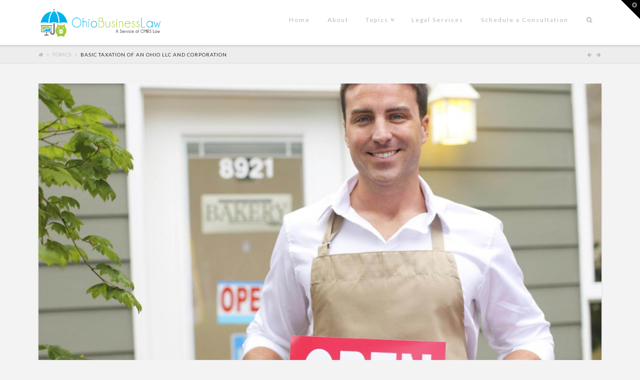

--- FILE ---
content_type: text/html; charset=UTF-8
request_url: https://businesslawohio.com/basic-taxation-of-an-ohio-llc-and-corporation/
body_size: 18482
content:


<meta name="google-site-verification" content="t1-fph039ByFC_G-49zd_ZT2v3W8XbdZOCiSCgk5OX0" />
<meta name="google-site-verification" content="lzCqp6GX3EZNcetj_nKWJbqDvruJxpIEgy1GCj6cxFI" />


<!DOCTYPE html>
<!--[if IE 9]><html class="no-js ie9" lang="en-US"><![endif]-->
<!--[if gt IE 9]><!--><html class="no-js" lang="en-US"><!--<![endif]-->

<head>
  <meta charset="UTF-8">
  <meta name="viewport" content="width=device-width, initial-scale=1.0">
  <title>Basic Taxation of an Ohio LLC and Corporation | OhioBusinessLaw</title>
  <link rel="profile" href="http://gmpg.org/xfn/11">
  <link rel="pingback" href="https://businesslawohio.com/xmlrpc.php">
  <script data-cfasync="false" data-no-defer="1" data-no-minify="1" data-no-optimize="1">var ewww_webp_supported=!1;function check_webp_feature(A,e){var w;e=void 0!==e?e:function(){},ewww_webp_supported?e(ewww_webp_supported):((w=new Image).onload=function(){ewww_webp_supported=0<w.width&&0<w.height,e&&e(ewww_webp_supported)},w.onerror=function(){e&&e(!1)},w.src="data:image/webp;base64,"+{alpha:"UklGRkoAAABXRUJQVlA4WAoAAAAQAAAAAAAAAAAAQUxQSAwAAAARBxAR/Q9ERP8DAABWUDggGAAAABQBAJ0BKgEAAQAAAP4AAA3AAP7mtQAAAA=="}[A])}check_webp_feature("alpha");</script><script data-cfasync="false" data-no-defer="1" data-no-minify="1" data-no-optimize="1">var Arrive=function(c,w){"use strict";if(c.MutationObserver&&"undefined"!=typeof HTMLElement){var r,a=0,u=(r=HTMLElement.prototype.matches||HTMLElement.prototype.webkitMatchesSelector||HTMLElement.prototype.mozMatchesSelector||HTMLElement.prototype.msMatchesSelector,{matchesSelector:function(e,t){return e instanceof HTMLElement&&r.call(e,t)},addMethod:function(e,t,r){var a=e[t];e[t]=function(){return r.length==arguments.length?r.apply(this,arguments):"function"==typeof a?a.apply(this,arguments):void 0}},callCallbacks:function(e,t){t&&t.options.onceOnly&&1==t.firedElems.length&&(e=[e[0]]);for(var r,a=0;r=e[a];a++)r&&r.callback&&r.callback.call(r.elem,r.elem);t&&t.options.onceOnly&&1==t.firedElems.length&&t.me.unbindEventWithSelectorAndCallback.call(t.target,t.selector,t.callback)},checkChildNodesRecursively:function(e,t,r,a){for(var i,n=0;i=e[n];n++)r(i,t,a)&&a.push({callback:t.callback,elem:i}),0<i.childNodes.length&&u.checkChildNodesRecursively(i.childNodes,t,r,a)},mergeArrays:function(e,t){var r,a={};for(r in e)e.hasOwnProperty(r)&&(a[r]=e[r]);for(r in t)t.hasOwnProperty(r)&&(a[r]=t[r]);return a},toElementsArray:function(e){return e=void 0!==e&&("number"!=typeof e.length||e===c)?[e]:e}}),e=(l.prototype.addEvent=function(e,t,r,a){a={target:e,selector:t,options:r,callback:a,firedElems:[]};return this._beforeAdding&&this._beforeAdding(a),this._eventsBucket.push(a),a},l.prototype.removeEvent=function(e){for(var t,r=this._eventsBucket.length-1;t=this._eventsBucket[r];r--)e(t)&&(this._beforeRemoving&&this._beforeRemoving(t),(t=this._eventsBucket.splice(r,1))&&t.length&&(t[0].callback=null))},l.prototype.beforeAdding=function(e){this._beforeAdding=e},l.prototype.beforeRemoving=function(e){this._beforeRemoving=e},l),t=function(i,n){var o=new e,l=this,s={fireOnAttributesModification:!1};return o.beforeAdding(function(t){var e=t.target;e!==c.document&&e!==c||(e=document.getElementsByTagName("html")[0]);var r=new MutationObserver(function(e){n.call(this,e,t)}),a=i(t.options);r.observe(e,a),t.observer=r,t.me=l}),o.beforeRemoving(function(e){e.observer.disconnect()}),this.bindEvent=function(e,t,r){t=u.mergeArrays(s,t);for(var a=u.toElementsArray(this),i=0;i<a.length;i++)o.addEvent(a[i],e,t,r)},this.unbindEvent=function(){var r=u.toElementsArray(this);o.removeEvent(function(e){for(var t=0;t<r.length;t++)if(this===w||e.target===r[t])return!0;return!1})},this.unbindEventWithSelectorOrCallback=function(r){var a=u.toElementsArray(this),i=r,e="function"==typeof r?function(e){for(var t=0;t<a.length;t++)if((this===w||e.target===a[t])&&e.callback===i)return!0;return!1}:function(e){for(var t=0;t<a.length;t++)if((this===w||e.target===a[t])&&e.selector===r)return!0;return!1};o.removeEvent(e)},this.unbindEventWithSelectorAndCallback=function(r,a){var i=u.toElementsArray(this);o.removeEvent(function(e){for(var t=0;t<i.length;t++)if((this===w||e.target===i[t])&&e.selector===r&&e.callback===a)return!0;return!1})},this},i=new function(){var s={fireOnAttributesModification:!1,onceOnly:!1,existing:!1};function n(e,t,r){return!(!u.matchesSelector(e,t.selector)||(e._id===w&&(e._id=a++),-1!=t.firedElems.indexOf(e._id)))&&(t.firedElems.push(e._id),!0)}var c=(i=new t(function(e){var t={attributes:!1,childList:!0,subtree:!0};return e.fireOnAttributesModification&&(t.attributes=!0),t},function(e,i){e.forEach(function(e){var t=e.addedNodes,r=e.target,a=[];null!==t&&0<t.length?u.checkChildNodesRecursively(t,i,n,a):"attributes"===e.type&&n(r,i)&&a.push({callback:i.callback,elem:r}),u.callCallbacks(a,i)})})).bindEvent;return i.bindEvent=function(e,t,r){t=void 0===r?(r=t,s):u.mergeArrays(s,t);var a=u.toElementsArray(this);if(t.existing){for(var i=[],n=0;n<a.length;n++)for(var o=a[n].querySelectorAll(e),l=0;l<o.length;l++)i.push({callback:r,elem:o[l]});if(t.onceOnly&&i.length)return r.call(i[0].elem,i[0].elem);setTimeout(u.callCallbacks,1,i)}c.call(this,e,t,r)},i},o=new function(){var a={};function i(e,t){return u.matchesSelector(e,t.selector)}var n=(o=new t(function(){return{childList:!0,subtree:!0}},function(e,r){e.forEach(function(e){var t=e.removedNodes,e=[];null!==t&&0<t.length&&u.checkChildNodesRecursively(t,r,i,e),u.callCallbacks(e,r)})})).bindEvent;return o.bindEvent=function(e,t,r){t=void 0===r?(r=t,a):u.mergeArrays(a,t),n.call(this,e,t,r)},o};d(HTMLElement.prototype),d(NodeList.prototype),d(HTMLCollection.prototype),d(HTMLDocument.prototype),d(Window.prototype);var n={};return s(i,n,"unbindAllArrive"),s(o,n,"unbindAllLeave"),n}function l(){this._eventsBucket=[],this._beforeAdding=null,this._beforeRemoving=null}function s(e,t,r){u.addMethod(t,r,e.unbindEvent),u.addMethod(t,r,e.unbindEventWithSelectorOrCallback),u.addMethod(t,r,e.unbindEventWithSelectorAndCallback)}function d(e){e.arrive=i.bindEvent,s(i,e,"unbindArrive"),e.leave=o.bindEvent,s(o,e,"unbindLeave")}}(window,void 0),ewww_webp_supported=!1;function check_webp_feature(e,t){var r;ewww_webp_supported?t(ewww_webp_supported):((r=new Image).onload=function(){ewww_webp_supported=0<r.width&&0<r.height,t(ewww_webp_supported)},r.onerror=function(){t(!1)},r.src="data:image/webp;base64,"+{alpha:"UklGRkoAAABXRUJQVlA4WAoAAAAQAAAAAAAAAAAAQUxQSAwAAAARBxAR/Q9ERP8DAABWUDggGAAAABQBAJ0BKgEAAQAAAP4AAA3AAP7mtQAAAA==",animation:"UklGRlIAAABXRUJQVlA4WAoAAAASAAAAAAAAAAAAQU5JTQYAAAD/////AABBTk1GJgAAAAAAAAAAAAAAAAAAAGQAAABWUDhMDQAAAC8AAAAQBxAREYiI/gcA"}[e])}function ewwwLoadImages(e){if(e){for(var t=document.querySelectorAll(".batch-image img, .image-wrapper a, .ngg-pro-masonry-item a, .ngg-galleria-offscreen-seo-wrapper a"),r=0,a=t.length;r<a;r++)ewwwAttr(t[r],"data-src",t[r].getAttribute("data-webp")),ewwwAttr(t[r],"data-thumbnail",t[r].getAttribute("data-webp-thumbnail"));for(var i=document.querySelectorAll("div.woocommerce-product-gallery__image"),r=0,a=i.length;r<a;r++)ewwwAttr(i[r],"data-thumb",i[r].getAttribute("data-webp-thumb"))}for(var n=document.querySelectorAll("video"),r=0,a=n.length;r<a;r++)ewwwAttr(n[r],"poster",e?n[r].getAttribute("data-poster-webp"):n[r].getAttribute("data-poster-image"));for(var o,l=document.querySelectorAll("img.ewww_webp_lazy_load"),r=0,a=l.length;r<a;r++)e&&(ewwwAttr(l[r],"data-lazy-srcset",l[r].getAttribute("data-lazy-srcset-webp")),ewwwAttr(l[r],"data-srcset",l[r].getAttribute("data-srcset-webp")),ewwwAttr(l[r],"data-lazy-src",l[r].getAttribute("data-lazy-src-webp")),ewwwAttr(l[r],"data-src",l[r].getAttribute("data-src-webp")),ewwwAttr(l[r],"data-orig-file",l[r].getAttribute("data-webp-orig-file")),ewwwAttr(l[r],"data-medium-file",l[r].getAttribute("data-webp-medium-file")),ewwwAttr(l[r],"data-large-file",l[r].getAttribute("data-webp-large-file")),null!=(o=l[r].getAttribute("srcset"))&&!1!==o&&o.includes("R0lGOD")&&ewwwAttr(l[r],"src",l[r].getAttribute("data-lazy-src-webp"))),l[r].className=l[r].className.replace(/\bewww_webp_lazy_load\b/,"");for(var s=document.querySelectorAll(".ewww_webp"),r=0,a=s.length;r<a;r++)e?(ewwwAttr(s[r],"srcset",s[r].getAttribute("data-srcset-webp")),ewwwAttr(s[r],"src",s[r].getAttribute("data-src-webp")),ewwwAttr(s[r],"data-orig-file",s[r].getAttribute("data-webp-orig-file")),ewwwAttr(s[r],"data-medium-file",s[r].getAttribute("data-webp-medium-file")),ewwwAttr(s[r],"data-large-file",s[r].getAttribute("data-webp-large-file")),ewwwAttr(s[r],"data-large_image",s[r].getAttribute("data-webp-large_image")),ewwwAttr(s[r],"data-src",s[r].getAttribute("data-webp-src"))):(ewwwAttr(s[r],"srcset",s[r].getAttribute("data-srcset-img")),ewwwAttr(s[r],"src",s[r].getAttribute("data-src-img"))),s[r].className=s[r].className.replace(/\bewww_webp\b/,"ewww_webp_loaded");window.jQuery&&jQuery.fn.isotope&&jQuery.fn.imagesLoaded&&(jQuery(".fusion-posts-container-infinite").imagesLoaded(function(){jQuery(".fusion-posts-container-infinite").hasClass("isotope")&&jQuery(".fusion-posts-container-infinite").isotope()}),jQuery(".fusion-portfolio:not(.fusion-recent-works) .fusion-portfolio-wrapper").imagesLoaded(function(){jQuery(".fusion-portfolio:not(.fusion-recent-works) .fusion-portfolio-wrapper").isotope()}))}function ewwwWebPInit(e){ewwwLoadImages(e),ewwwNggLoadGalleries(e),document.arrive(".ewww_webp",function(){ewwwLoadImages(e)}),document.arrive(".ewww_webp_lazy_load",function(){ewwwLoadImages(e)}),document.arrive("videos",function(){ewwwLoadImages(e)}),"loading"==document.readyState?document.addEventListener("DOMContentLoaded",ewwwJSONParserInit):("undefined"!=typeof galleries&&ewwwNggParseGalleries(e),ewwwWooParseVariations(e))}function ewwwAttr(e,t,r){null!=r&&!1!==r&&e.setAttribute(t,r)}function ewwwJSONParserInit(){"undefined"!=typeof galleries&&check_webp_feature("alpha",ewwwNggParseGalleries),check_webp_feature("alpha",ewwwWooParseVariations)}function ewwwWooParseVariations(e){if(e)for(var t=document.querySelectorAll("form.variations_form"),r=0,a=t.length;r<a;r++){var i=t[r].getAttribute("data-product_variations"),n=!1;try{for(var o in i=JSON.parse(i))void 0!==i[o]&&void 0!==i[o].image&&(void 0!==i[o].image.src_webp&&(i[o].image.src=i[o].image.src_webp,n=!0),void 0!==i[o].image.srcset_webp&&(i[o].image.srcset=i[o].image.srcset_webp,n=!0),void 0!==i[o].image.full_src_webp&&(i[o].image.full_src=i[o].image.full_src_webp,n=!0),void 0!==i[o].image.gallery_thumbnail_src_webp&&(i[o].image.gallery_thumbnail_src=i[o].image.gallery_thumbnail_src_webp,n=!0),void 0!==i[o].image.thumb_src_webp&&(i[o].image.thumb_src=i[o].image.thumb_src_webp,n=!0));n&&ewwwAttr(t[r],"data-product_variations",JSON.stringify(i))}catch(e){}}}function ewwwNggParseGalleries(e){if(e)for(var t in galleries){var r=galleries[t];galleries[t].images_list=ewwwNggParseImageList(r.images_list)}}function ewwwNggLoadGalleries(e){e&&document.addEventListener("ngg.galleria.themeadded",function(e,t){window.ngg_galleria._create_backup=window.ngg_galleria.create,window.ngg_galleria.create=function(e,t){var r=$(e).data("id");return galleries["gallery_"+r].images_list=ewwwNggParseImageList(galleries["gallery_"+r].images_list),window.ngg_galleria._create_backup(e,t)}})}function ewwwNggParseImageList(e){for(var t in e){var r=e[t];if(void 0!==r["image-webp"]&&(e[t].image=r["image-webp"],delete e[t]["image-webp"]),void 0!==r["thumb-webp"]&&(e[t].thumb=r["thumb-webp"],delete e[t]["thumb-webp"]),void 0!==r.full_image_webp&&(e[t].full_image=r.full_image_webp,delete e[t].full_image_webp),void 0!==r.srcsets)for(var a in r.srcsets)nggSrcset=r.srcsets[a],void 0!==r.srcsets[a+"-webp"]&&(e[t].srcsets[a]=r.srcsets[a+"-webp"],delete e[t].srcsets[a+"-webp"]);if(void 0!==r.full_srcsets)for(var i in r.full_srcsets)nggFSrcset=r.full_srcsets[i],void 0!==r.full_srcsets[i+"-webp"]&&(e[t].full_srcsets[i]=r.full_srcsets[i+"-webp"],delete e[t].full_srcsets[i+"-webp"])}return e}check_webp_feature("alpha",ewwwWebPInit);</script><meta name='robots' content='max-image-preview:large' />
	<style>img:is([sizes="auto" i], [sizes^="auto," i]) { contain-intrinsic-size: 3000px 1500px }</style>
	<link rel='dns-prefetch' href='//fonts.googleapis.com' />
<link rel="alternate" type="application/rss+xml" title="OhioBusinessLaw &raquo; Feed" href="https://businesslawohio.com/feed/" />
		<!-- This site uses the Google Analytics by MonsterInsights plugin v9.10.1 - Using Analytics tracking - https://www.monsterinsights.com/ -->
		<!-- Note: MonsterInsights is not currently configured on this site. The site owner needs to authenticate with Google Analytics in the MonsterInsights settings panel. -->
					<!-- No tracking code set -->
				<!-- / Google Analytics by MonsterInsights -->
		<script type="text/javascript">
/* <![CDATA[ */
window._wpemojiSettings = {"baseUrl":"https:\/\/s.w.org\/images\/core\/emoji\/16.0.1\/72x72\/","ext":".png","svgUrl":"https:\/\/s.w.org\/images\/core\/emoji\/16.0.1\/svg\/","svgExt":".svg","source":{"concatemoji":"https:\/\/businesslawohio.com\/wp-includes\/js\/wp-emoji-release.min.js?ver=6.8.3"}};
/*! This file is auto-generated */
!function(s,n){var o,i,e;function c(e){try{var t={supportTests:e,timestamp:(new Date).valueOf()};sessionStorage.setItem(o,JSON.stringify(t))}catch(e){}}function p(e,t,n){e.clearRect(0,0,e.canvas.width,e.canvas.height),e.fillText(t,0,0);var t=new Uint32Array(e.getImageData(0,0,e.canvas.width,e.canvas.height).data),a=(e.clearRect(0,0,e.canvas.width,e.canvas.height),e.fillText(n,0,0),new Uint32Array(e.getImageData(0,0,e.canvas.width,e.canvas.height).data));return t.every(function(e,t){return e===a[t]})}function u(e,t){e.clearRect(0,0,e.canvas.width,e.canvas.height),e.fillText(t,0,0);for(var n=e.getImageData(16,16,1,1),a=0;a<n.data.length;a++)if(0!==n.data[a])return!1;return!0}function f(e,t,n,a){switch(t){case"flag":return n(e,"\ud83c\udff3\ufe0f\u200d\u26a7\ufe0f","\ud83c\udff3\ufe0f\u200b\u26a7\ufe0f")?!1:!n(e,"\ud83c\udde8\ud83c\uddf6","\ud83c\udde8\u200b\ud83c\uddf6")&&!n(e,"\ud83c\udff4\udb40\udc67\udb40\udc62\udb40\udc65\udb40\udc6e\udb40\udc67\udb40\udc7f","\ud83c\udff4\u200b\udb40\udc67\u200b\udb40\udc62\u200b\udb40\udc65\u200b\udb40\udc6e\u200b\udb40\udc67\u200b\udb40\udc7f");case"emoji":return!a(e,"\ud83e\udedf")}return!1}function g(e,t,n,a){var r="undefined"!=typeof WorkerGlobalScope&&self instanceof WorkerGlobalScope?new OffscreenCanvas(300,150):s.createElement("canvas"),o=r.getContext("2d",{willReadFrequently:!0}),i=(o.textBaseline="top",o.font="600 32px Arial",{});return e.forEach(function(e){i[e]=t(o,e,n,a)}),i}function t(e){var t=s.createElement("script");t.src=e,t.defer=!0,s.head.appendChild(t)}"undefined"!=typeof Promise&&(o="wpEmojiSettingsSupports",i=["flag","emoji"],n.supports={everything:!0,everythingExceptFlag:!0},e=new Promise(function(e){s.addEventListener("DOMContentLoaded",e,{once:!0})}),new Promise(function(t){var n=function(){try{var e=JSON.parse(sessionStorage.getItem(o));if("object"==typeof e&&"number"==typeof e.timestamp&&(new Date).valueOf()<e.timestamp+604800&&"object"==typeof e.supportTests)return e.supportTests}catch(e){}return null}();if(!n){if("undefined"!=typeof Worker&&"undefined"!=typeof OffscreenCanvas&&"undefined"!=typeof URL&&URL.createObjectURL&&"undefined"!=typeof Blob)try{var e="postMessage("+g.toString()+"("+[JSON.stringify(i),f.toString(),p.toString(),u.toString()].join(",")+"));",a=new Blob([e],{type:"text/javascript"}),r=new Worker(URL.createObjectURL(a),{name:"wpTestEmojiSupports"});return void(r.onmessage=function(e){c(n=e.data),r.terminate(),t(n)})}catch(e){}c(n=g(i,f,p,u))}t(n)}).then(function(e){for(var t in e)n.supports[t]=e[t],n.supports.everything=n.supports.everything&&n.supports[t],"flag"!==t&&(n.supports.everythingExceptFlag=n.supports.everythingExceptFlag&&n.supports[t]);n.supports.everythingExceptFlag=n.supports.everythingExceptFlag&&!n.supports.flag,n.DOMReady=!1,n.readyCallback=function(){n.DOMReady=!0}}).then(function(){return e}).then(function(){var e;n.supports.everything||(n.readyCallback(),(e=n.source||{}).concatemoji?t(e.concatemoji):e.wpemoji&&e.twemoji&&(t(e.twemoji),t(e.wpemoji)))}))}((window,document),window._wpemojiSettings);
/* ]]> */
</script>
<style id='wp-emoji-styles-inline-css' type='text/css'>

	img.wp-smiley, img.emoji {
		display: inline !important;
		border: none !important;
		box-shadow: none !important;
		height: 1em !important;
		width: 1em !important;
		margin: 0 0.07em !important;
		vertical-align: -0.1em !important;
		background: none !important;
		padding: 0 !important;
	}
</style>
<link rel='stylesheet' id='wp-block-library-css' href='https://businesslawohio.com/wp-includes/css/dist/block-library/style.min.css?ver=6.8.3' type='text/css' media='all' />
<style id='classic-theme-styles-inline-css' type='text/css'>
/*! This file is auto-generated */
.wp-block-button__link{color:#fff;background-color:#32373c;border-radius:9999px;box-shadow:none;text-decoration:none;padding:calc(.667em + 2px) calc(1.333em + 2px);font-size:1.125em}.wp-block-file__button{background:#32373c;color:#fff;text-decoration:none}
</style>
<style id='global-styles-inline-css' type='text/css'>
:root{--wp--preset--aspect-ratio--square: 1;--wp--preset--aspect-ratio--4-3: 4/3;--wp--preset--aspect-ratio--3-4: 3/4;--wp--preset--aspect-ratio--3-2: 3/2;--wp--preset--aspect-ratio--2-3: 2/3;--wp--preset--aspect-ratio--16-9: 16/9;--wp--preset--aspect-ratio--9-16: 9/16;--wp--preset--color--black: #000000;--wp--preset--color--cyan-bluish-gray: #abb8c3;--wp--preset--color--white: #ffffff;--wp--preset--color--pale-pink: #f78da7;--wp--preset--color--vivid-red: #cf2e2e;--wp--preset--color--luminous-vivid-orange: #ff6900;--wp--preset--color--luminous-vivid-amber: #fcb900;--wp--preset--color--light-green-cyan: #7bdcb5;--wp--preset--color--vivid-green-cyan: #00d084;--wp--preset--color--pale-cyan-blue: #8ed1fc;--wp--preset--color--vivid-cyan-blue: #0693e3;--wp--preset--color--vivid-purple: #9b51e0;--wp--preset--gradient--vivid-cyan-blue-to-vivid-purple: linear-gradient(135deg,rgba(6,147,227,1) 0%,rgb(155,81,224) 100%);--wp--preset--gradient--light-green-cyan-to-vivid-green-cyan: linear-gradient(135deg,rgb(122,220,180) 0%,rgb(0,208,130) 100%);--wp--preset--gradient--luminous-vivid-amber-to-luminous-vivid-orange: linear-gradient(135deg,rgba(252,185,0,1) 0%,rgba(255,105,0,1) 100%);--wp--preset--gradient--luminous-vivid-orange-to-vivid-red: linear-gradient(135deg,rgba(255,105,0,1) 0%,rgb(207,46,46) 100%);--wp--preset--gradient--very-light-gray-to-cyan-bluish-gray: linear-gradient(135deg,rgb(238,238,238) 0%,rgb(169,184,195) 100%);--wp--preset--gradient--cool-to-warm-spectrum: linear-gradient(135deg,rgb(74,234,220) 0%,rgb(151,120,209) 20%,rgb(207,42,186) 40%,rgb(238,44,130) 60%,rgb(251,105,98) 80%,rgb(254,248,76) 100%);--wp--preset--gradient--blush-light-purple: linear-gradient(135deg,rgb(255,206,236) 0%,rgb(152,150,240) 100%);--wp--preset--gradient--blush-bordeaux: linear-gradient(135deg,rgb(254,205,165) 0%,rgb(254,45,45) 50%,rgb(107,0,62) 100%);--wp--preset--gradient--luminous-dusk: linear-gradient(135deg,rgb(255,203,112) 0%,rgb(199,81,192) 50%,rgb(65,88,208) 100%);--wp--preset--gradient--pale-ocean: linear-gradient(135deg,rgb(255,245,203) 0%,rgb(182,227,212) 50%,rgb(51,167,181) 100%);--wp--preset--gradient--electric-grass: linear-gradient(135deg,rgb(202,248,128) 0%,rgb(113,206,126) 100%);--wp--preset--gradient--midnight: linear-gradient(135deg,rgb(2,3,129) 0%,rgb(40,116,252) 100%);--wp--preset--font-size--small: 13px;--wp--preset--font-size--medium: 20px;--wp--preset--font-size--large: 36px;--wp--preset--font-size--x-large: 42px;--wp--preset--spacing--20: 0.44rem;--wp--preset--spacing--30: 0.67rem;--wp--preset--spacing--40: 1rem;--wp--preset--spacing--50: 1.5rem;--wp--preset--spacing--60: 2.25rem;--wp--preset--spacing--70: 3.38rem;--wp--preset--spacing--80: 5.06rem;--wp--preset--shadow--natural: 6px 6px 9px rgba(0, 0, 0, 0.2);--wp--preset--shadow--deep: 12px 12px 50px rgba(0, 0, 0, 0.4);--wp--preset--shadow--sharp: 6px 6px 0px rgba(0, 0, 0, 0.2);--wp--preset--shadow--outlined: 6px 6px 0px -3px rgba(255, 255, 255, 1), 6px 6px rgba(0, 0, 0, 1);--wp--preset--shadow--crisp: 6px 6px 0px rgba(0, 0, 0, 1);}:where(.is-layout-flex){gap: 0.5em;}:where(.is-layout-grid){gap: 0.5em;}body .is-layout-flex{display: flex;}.is-layout-flex{flex-wrap: wrap;align-items: center;}.is-layout-flex > :is(*, div){margin: 0;}body .is-layout-grid{display: grid;}.is-layout-grid > :is(*, div){margin: 0;}:where(.wp-block-columns.is-layout-flex){gap: 2em;}:where(.wp-block-columns.is-layout-grid){gap: 2em;}:where(.wp-block-post-template.is-layout-flex){gap: 1.25em;}:where(.wp-block-post-template.is-layout-grid){gap: 1.25em;}.has-black-color{color: var(--wp--preset--color--black) !important;}.has-cyan-bluish-gray-color{color: var(--wp--preset--color--cyan-bluish-gray) !important;}.has-white-color{color: var(--wp--preset--color--white) !important;}.has-pale-pink-color{color: var(--wp--preset--color--pale-pink) !important;}.has-vivid-red-color{color: var(--wp--preset--color--vivid-red) !important;}.has-luminous-vivid-orange-color{color: var(--wp--preset--color--luminous-vivid-orange) !important;}.has-luminous-vivid-amber-color{color: var(--wp--preset--color--luminous-vivid-amber) !important;}.has-light-green-cyan-color{color: var(--wp--preset--color--light-green-cyan) !important;}.has-vivid-green-cyan-color{color: var(--wp--preset--color--vivid-green-cyan) !important;}.has-pale-cyan-blue-color{color: var(--wp--preset--color--pale-cyan-blue) !important;}.has-vivid-cyan-blue-color{color: var(--wp--preset--color--vivid-cyan-blue) !important;}.has-vivid-purple-color{color: var(--wp--preset--color--vivid-purple) !important;}.has-black-background-color{background-color: var(--wp--preset--color--black) !important;}.has-cyan-bluish-gray-background-color{background-color: var(--wp--preset--color--cyan-bluish-gray) !important;}.has-white-background-color{background-color: var(--wp--preset--color--white) !important;}.has-pale-pink-background-color{background-color: var(--wp--preset--color--pale-pink) !important;}.has-vivid-red-background-color{background-color: var(--wp--preset--color--vivid-red) !important;}.has-luminous-vivid-orange-background-color{background-color: var(--wp--preset--color--luminous-vivid-orange) !important;}.has-luminous-vivid-amber-background-color{background-color: var(--wp--preset--color--luminous-vivid-amber) !important;}.has-light-green-cyan-background-color{background-color: var(--wp--preset--color--light-green-cyan) !important;}.has-vivid-green-cyan-background-color{background-color: var(--wp--preset--color--vivid-green-cyan) !important;}.has-pale-cyan-blue-background-color{background-color: var(--wp--preset--color--pale-cyan-blue) !important;}.has-vivid-cyan-blue-background-color{background-color: var(--wp--preset--color--vivid-cyan-blue) !important;}.has-vivid-purple-background-color{background-color: var(--wp--preset--color--vivid-purple) !important;}.has-black-border-color{border-color: var(--wp--preset--color--black) !important;}.has-cyan-bluish-gray-border-color{border-color: var(--wp--preset--color--cyan-bluish-gray) !important;}.has-white-border-color{border-color: var(--wp--preset--color--white) !important;}.has-pale-pink-border-color{border-color: var(--wp--preset--color--pale-pink) !important;}.has-vivid-red-border-color{border-color: var(--wp--preset--color--vivid-red) !important;}.has-luminous-vivid-orange-border-color{border-color: var(--wp--preset--color--luminous-vivid-orange) !important;}.has-luminous-vivid-amber-border-color{border-color: var(--wp--preset--color--luminous-vivid-amber) !important;}.has-light-green-cyan-border-color{border-color: var(--wp--preset--color--light-green-cyan) !important;}.has-vivid-green-cyan-border-color{border-color: var(--wp--preset--color--vivid-green-cyan) !important;}.has-pale-cyan-blue-border-color{border-color: var(--wp--preset--color--pale-cyan-blue) !important;}.has-vivid-cyan-blue-border-color{border-color: var(--wp--preset--color--vivid-cyan-blue) !important;}.has-vivid-purple-border-color{border-color: var(--wp--preset--color--vivid-purple) !important;}.has-vivid-cyan-blue-to-vivid-purple-gradient-background{background: var(--wp--preset--gradient--vivid-cyan-blue-to-vivid-purple) !important;}.has-light-green-cyan-to-vivid-green-cyan-gradient-background{background: var(--wp--preset--gradient--light-green-cyan-to-vivid-green-cyan) !important;}.has-luminous-vivid-amber-to-luminous-vivid-orange-gradient-background{background: var(--wp--preset--gradient--luminous-vivid-amber-to-luminous-vivid-orange) !important;}.has-luminous-vivid-orange-to-vivid-red-gradient-background{background: var(--wp--preset--gradient--luminous-vivid-orange-to-vivid-red) !important;}.has-very-light-gray-to-cyan-bluish-gray-gradient-background{background: var(--wp--preset--gradient--very-light-gray-to-cyan-bluish-gray) !important;}.has-cool-to-warm-spectrum-gradient-background{background: var(--wp--preset--gradient--cool-to-warm-spectrum) !important;}.has-blush-light-purple-gradient-background{background: var(--wp--preset--gradient--blush-light-purple) !important;}.has-blush-bordeaux-gradient-background{background: var(--wp--preset--gradient--blush-bordeaux) !important;}.has-luminous-dusk-gradient-background{background: var(--wp--preset--gradient--luminous-dusk) !important;}.has-pale-ocean-gradient-background{background: var(--wp--preset--gradient--pale-ocean) !important;}.has-electric-grass-gradient-background{background: var(--wp--preset--gradient--electric-grass) !important;}.has-midnight-gradient-background{background: var(--wp--preset--gradient--midnight) !important;}.has-small-font-size{font-size: var(--wp--preset--font-size--small) !important;}.has-medium-font-size{font-size: var(--wp--preset--font-size--medium) !important;}.has-large-font-size{font-size: var(--wp--preset--font-size--large) !important;}.has-x-large-font-size{font-size: var(--wp--preset--font-size--x-large) !important;}
:where(.wp-block-post-template.is-layout-flex){gap: 1.25em;}:where(.wp-block-post-template.is-layout-grid){gap: 1.25em;}
:where(.wp-block-columns.is-layout-flex){gap: 2em;}:where(.wp-block-columns.is-layout-grid){gap: 2em;}
:root :where(.wp-block-pullquote){font-size: 1.5em;line-height: 1.6;}
</style>
<link rel='stylesheet' id='titan-adminbar-styles-css' href='https://businesslawohio.com/wp-content/plugins/anti-spam/assets/css/admin-bar.css?ver=7.3.5' type='text/css' media='all' />
<link rel='stylesheet' id='easy_author_image-css' href='https://businesslawohio.com/wp-content/plugins/easy-author-image/css/easy-author-image.css?ver=6.8.3' type='text/css' media='all' />
<link rel='stylesheet' id='rs-plugin-settings-css' href='https://businesslawohio.com/wp-content/plugins/revslider/public/assets/css/rs6.css?ver=6.3.1' type='text/css' media='all' />
<style id='rs-plugin-settings-inline-css' type='text/css'>
#rs-demo-id {}
</style>
<link rel='stylesheet' id='wp-components-css' href='https://businesslawohio.com/wp-includes/css/dist/components/style.min.css?ver=6.8.3' type='text/css' media='all' />
<link rel='stylesheet' id='godaddy-styles-css' href='https://businesslawohio.com/wp-content/plugins/coblocks/includes/Dependencies/GoDaddy/Styles/build/latest.css?ver=2.0.2' type='text/css' media='all' />
<link rel='stylesheet' id='x-stack-css' href='https://businesslawohio.com/wp-content/themes/x/framework/css/site/stacks/integrity-light.css?ver=3.2.5' type='text/css' media='all' />
<link rel='stylesheet' id='x-gravity-forms-css' href='https://businesslawohio.com/wp-content/themes/x/framework/css/site/gravity_forms/integrity-light.css?ver=3.2.5' type='text/css' media='all' />
<link rel='stylesheet' id='x-font-standard-css' href='//fonts.googleapis.com/css?family=Lato%3A400%2C400italic%2C400%2C400%2C400%2C700%2C700italic&#038;subset=latin%2Clatin-ext&#038;ver=3.2.5' type='text/css' media='all' />
<script type="text/javascript" src="https://businesslawohio.com/wp-includes/js/jquery/jquery.min.js?ver=3.7.1" id="jquery-core-js"></script>
<script type="text/javascript" src="https://businesslawohio.com/wp-includes/js/jquery/jquery-migrate.min.js?ver=3.4.1" id="jquery-migrate-js"></script>
<script type="text/javascript" src="https://businesslawohio.com/wp-content/plugins/revslider/public/assets/js/rbtools.min.js?ver=6.3.1" id="tp-tools-js"></script>
<script type="text/javascript" src="https://businesslawohio.com/wp-content/plugins/revslider/public/assets/js/rs6.min.js?ver=6.3.1" id="revmin-js"></script>
<script type="text/javascript" src="https://businesslawohio.com/wp-content/themes/x/framework/js/dist/site/x-head.min.js?ver=3.2.5" id="x-site-head-js"></script>
<script type="text/javascript" src="https://businesslawohio.com/wp-content/plugins/x-shortcodes/js/dist/site/x-shortcodes-head.min.js?ver=3.0.5" id="x-shortcodes-site-head-js"></script>
<link rel="https://api.w.org/" href="https://businesslawohio.com/wp-json/" /><link rel="alternate" title="JSON" type="application/json" href="https://businesslawohio.com/wp-json/wp/v2/posts/643" /><link rel="canonical" href="https://businesslawohio.com/basic-taxation-of-an-ohio-llc-and-corporation/" />
<link rel='shortlink' href='https://businesslawohio.com/?p=643' />
<link rel="alternate" title="oEmbed (JSON)" type="application/json+oembed" href="https://businesslawohio.com/wp-json/oembed/1.0/embed?url=https%3A%2F%2Fbusinesslawohio.com%2Fbasic-taxation-of-an-ohio-llc-and-corporation%2F" />
<link rel="alternate" title="oEmbed (XML)" type="text/xml+oembed" href="https://businesslawohio.com/wp-json/oembed/1.0/embed?url=https%3A%2F%2Fbusinesslawohio.com%2Fbasic-taxation-of-an-ohio-llc-and-corporation%2F&#038;format=xml" />
              <style>#livesite_active_engage .ls-more-actions-C {display: none}</style>
            <script type="text/javascript">
        var vcUrl = 'www.vcita.com/widgets/active_engage/3e0be3fa/loader.js?format=js';
        var script = document.createElement('script');
        script.src = '//' + vcUrl;
        script.type = 'text/javascript';

        document.addEventListener('DOMContentLoaded', () => {
          const scripts = document.querySelectorAll('script[src]');
          let sfound = false;

          for (let i = 0; i < scripts.length; i++) {
            if ((scripts[i].getAttribute('src').indexOf('vcita.com') >= 0 &&
              scripts[i].getAttribute('src').indexOf('livesite.js') >= 0) ||
              (scripts[i].getAttribute('src').indexOf('vcita.com') >= 0 &&
                scripts[i].getAttribute('src').indexOf('loader.js') >= 0)
            ) {
              sfound = true;
              break
            }
          }

          if (sfound) return;

                    document.cookie = "livesite_3e0be3fa_engage=; expires=Thu, 01 Jan 1970 00:00:00 UTC; path=/;";
          
          
            			          window.Vcita = {};
			Vcita.legacyOptions = function () {
            return {
              desktopEnabled: 1,
              mobileEnabled: 1,
              engageButton: true,
              activeEngage: true,
              engageState: 'closed',
              actionButtons: false,
              // inlineActions: false,
              activeEngageAction: "schedule",
              //mobileQuickAction: "schedule",
              activeEngageActionText: 'Schedule now',
              engageButtonText: 'Schedule now',
              activeEngageTitle: "Let's talk!",
              activeEngageText: "Thanks for stopping by! We're here to help…",
                          imageUrl: "",
                          textPoweredBy: 'Powered by vcita',
              themeActionColor: '#01dcf7',
              themeActionHover: '#01dcf7',
              themeActionText: '#ffffff',
              themeMainActionColor: '#01dcf7',
              themeMainActionHover: '#01dcf7',
              themeMainActionText: '#ffffff'
			  }
          };
                        

                  const checkLivesite = () => {
            if (!window.LiveSite) return false;
              // console.log(window.Vcita.legacyOptions());
              // console.log(window.LiveSite);
            return true;
          };
                    const checkEngageButton = () => {
            const leb = document.querySelector('#livesite_engage_button a.ls-engage-button');

            if (leb != null) {
                            leb.classList.remove('livesite-engage');
              leb.classList.add('livesite-schedule');
              // leb.onclick = LiveSite.schedule;
              return true;
            } else return false;
          };

          let tryit = 0, aeint;

          let lint = setInterval(() => {
            if (checkLivesite() || tryit == 100000) {
              clearInterval(lint);
              tryit = 0;

              aeint = setInterval(() => {
                if (checkEngageButton() || tryit == 100000) {
                  clearInterval(aeint);
                } else tryit++;
              }, 10);
            } else tryit++;
          }, 100);
                  
          document.body.appendChild(script)
        });
      </script>
    <link rel="shortcut icon" href="http://revive-alive.com/ohiostartuplaw/wp-content/uploads/2014/04/favicon-16.ico"/>
<meta property="og:site_name" content="OhioBusinessLaw"><meta property="og:title" content="Basic Taxation of an Ohio LLC and Corporation"><meta property="og:description" content="An LLC  can be a pass-through entity for federal income tax purposes. A pass-through entity means that taxes are only paid once at the member level. There is no federal taxation at the LLC level&hellip;"><meta property="og:image" content="https://businesslawohio.com/wp-content/uploads/2014/07/open-bakery-crop.jpg"><meta property="og:url" content="https://businesslawohio.com/basic-taxation-of-an-ohio-llc-and-corporation/"><meta property="og:type" content="article"><meta name="generator" content="Powered by Visual Composer - drag and drop page builder for WordPress."/>
<noscript><style>.lazyload[data-src]{display:none !important;}</style></noscript><style>.lazyload{background-image:none !important;}.lazyload:before{background-image:none !important;}</style><style>.wp-block-gallery.is-cropped .blocks-gallery-item picture{height:100%;width:100%;}</style><meta name="generator" content="Powered by Slider Revolution 6.3.1 - responsive, Mobile-Friendly Slider Plugin for WordPress with comfortable drag and drop interface." />
<script type="text/javascript">function setREVStartSize(e){
			//window.requestAnimationFrame(function() {				 
				window.RSIW = window.RSIW===undefined ? window.innerWidth : window.RSIW;	
				window.RSIH = window.RSIH===undefined ? window.innerHeight : window.RSIH;	
				try {								
					var pw = document.getElementById(e.c).parentNode.offsetWidth,
						newh;
					pw = pw===0 || isNaN(pw) ? window.RSIW : pw;
					e.tabw = e.tabw===undefined ? 0 : parseInt(e.tabw);
					e.thumbw = e.thumbw===undefined ? 0 : parseInt(e.thumbw);
					e.tabh = e.tabh===undefined ? 0 : parseInt(e.tabh);
					e.thumbh = e.thumbh===undefined ? 0 : parseInt(e.thumbh);
					e.tabhide = e.tabhide===undefined ? 0 : parseInt(e.tabhide);
					e.thumbhide = e.thumbhide===undefined ? 0 : parseInt(e.thumbhide);
					e.mh = e.mh===undefined || e.mh=="" || e.mh==="auto" ? 0 : parseInt(e.mh,0);		
					if(e.layout==="fullscreen" || e.l==="fullscreen") 						
						newh = Math.max(e.mh,window.RSIH);					
					else{					
						e.gw = Array.isArray(e.gw) ? e.gw : [e.gw];
						for (var i in e.rl) if (e.gw[i]===undefined || e.gw[i]===0) e.gw[i] = e.gw[i-1];					
						e.gh = e.el===undefined || e.el==="" || (Array.isArray(e.el) && e.el.length==0)? e.gh : e.el;
						e.gh = Array.isArray(e.gh) ? e.gh : [e.gh];
						for (var i in e.rl) if (e.gh[i]===undefined || e.gh[i]===0) e.gh[i] = e.gh[i-1];
											
						var nl = new Array(e.rl.length),
							ix = 0,						
							sl;					
						e.tabw = e.tabhide>=pw ? 0 : e.tabw;
						e.thumbw = e.thumbhide>=pw ? 0 : e.thumbw;
						e.tabh = e.tabhide>=pw ? 0 : e.tabh;
						e.thumbh = e.thumbhide>=pw ? 0 : e.thumbh;					
						for (var i in e.rl) nl[i] = e.rl[i]<window.RSIW ? 0 : e.rl[i];
						sl = nl[0];									
						for (var i in nl) if (sl>nl[i] && nl[i]>0) { sl = nl[i]; ix=i;}															
						var m = pw>(e.gw[ix]+e.tabw+e.thumbw) ? 1 : (pw-(e.tabw+e.thumbw)) / (e.gw[ix]);					
						newh =  (e.gh[ix] * m) + (e.tabh + e.thumbh);
					}				
					if(window.rs_init_css===undefined) window.rs_init_css = document.head.appendChild(document.createElement("style"));					
					document.getElementById(e.c).height = newh+"px";
					window.rs_init_css.innerHTML += "#"+e.c+"_wrapper { height: "+newh+"px }";				
				} catch(e){
					console.log("Failure at Presize of Slider:" + e)
				}					   
			//});
		  };</script>
<style id="x-customizer-css-output" type="text/css">a,h1 a:hover,h2 a:hover,h3 a:hover,h4 a:hover,h5 a:hover,h6 a:hover,.x-topbar .p-info a:hover,.x-breadcrumb-wrap a:hover,.widget ul li a:hover,.widget ol li a:hover,.widget.widget_text ul li a,.widget.widget_text ol li a,.widget_nav_menu .current-menu-item > a,.x-widgetbar .widget ul li a:hover,.x-accordion-heading .x-accordion-toggle:hover,.x-comment-author a:hover,.x-comment-time:hover{color:#9aca3c;}a:hover,.widget.widget_text ul li a:hover,.widget.widget_text ol li a:hover,.x-twitter-widget ul li a:hover,.x-recent-posts a:hover .h-recent-posts{color:#5fa32c;}.rev_slider_wrapper,a.x-img-thumbnail:hover,.x-slider-container.below,.page-template-template-blank-3-php .x-slider-container.above,.page-template-template-blank-6-php .x-slider-container.above{border-color:#9aca3c;}.entry-thumb:before,.pagination span.current,.flex-direction-nav a,.flex-control-nav a:hover,.flex-control-nav a.flex-active,.mejs-time-current,.x-dropcap,.x-skill-bar .bar,.x-pricing-column.featured h2,.h-comments-title small,.x-entry-share .x-share:hover,.x-highlight,.x-recent-posts .x-recent-posts-img,.x-recent-posts .x-recent-posts-img:before{background-color:#9aca3c;}.x-recent-posts a:hover .x-recent-posts-img{background-color:#5fa32c;}.x-nav-tabs > .active > a,.x-nav-tabs > .active > a:hover{box-shadow:inset 0 3px 0 0 #9aca3c;}.x-main{width:69.536945%;}.x-sidebar{width:25.536945%;}.x-topbar .p-info,.x-topbar .p-info a,.x-navbar .desktop .x-nav > li > a,.x-navbar .desktop .sub-menu a,.x-navbar .mobile .x-nav li > a,.x-breadcrumb-wrap a,.x-breadcrumbs .delimiter{color:#b7b7b7;}.x-navbar .desktop .x-nav > li > a:hover,.x-navbar .desktop .x-nav > .x-active > a,.x-navbar .desktop .x-nav > .current-menu-item > a,.x-navbar .desktop .sub-menu a:hover,.x-navbar .desktop .sub-menu .x-active > a,.x-navbar .desktop .sub-menu .current-menu-item > a,.x-navbar .desktop .x-nav .x-megamenu > .sub-menu > li > a,.x-navbar .mobile .x-nav li > a:hover,.x-navbar .mobile .x-nav .x-active > a,.x-navbar .mobile .x-nav .current-menu-item > a{color:#272727;}.x-navbar .desktop .x-nav > li > a:hover,.x-navbar .desktop .x-nav > .x-active > a,.x-navbar .desktop .x-nav > .current-menu-item > a{box-shadow:inset 0 4px 0 0 #9aca3c;}.x-navbar .desktop .x-nav > li > a{height:90px;padding-top:34px;}.x-navbar .desktop .x-nav > li ul{top:75px;;}.x-comment-author,.x-comment-time,.comment-form-author label,.comment-form-email label,.comment-form-url label,.comment-form-rating label,.comment-form-comment label,.widget_calendar #wp-calendar caption,.widget.widget_rss li .rsswidget{font-weight:400;}@media (max-width:979px){.x-widgetbar{left:0;right:0;}}body{font-size:15px;font-style:normal;font-weight:400;background-color:#f3f3f3;}a:focus,select:focus,input[type="file"]:focus,input[type="radio"]:focus,input[type="submit"]:focus,input[type="checkbox"]:focus{outline:thin dotted #333;outline:5px auto #9aca3c;outline-offset:-1px;}h1,h2,h3,h4,h5,h6,.h1,.h2,.h3,.h4,.h5,.h6{font-style:normal;font-weight:400;letter-spacing:-1px;}.w-h{font-weight:400 !important;}.x-container.width{width:88%;}.x-container.max{max-width:1400px;}.x-main.full{float:none;display:block;width:auto;}@media (max-width:979px){.x-main.full,.x-main.left,.x-main.right,.x-sidebar.left,.x-sidebar.right{float:none;display:block;width:auto !important;}}.entry-header,.entry-content{font-size:15px;}.x-brand{font-style:normal;font-weight:400;letter-spacing:-3px;}.x-brand img{width:250px;}.x-btn-widgetbar{border-top-color:#000000;border-right-color:#000000;}.x-btn-widgetbar:hover{border-top-color:#444444;border-right-color:#444444;}.x-navbar{font-size:12px;}.x-navbar-inner{min-height:90px;}.x-brand{font-size:54px;font-size:5.4rem;}.x-navbar .x-brand{margin-top:13px;}.x-navbar .x-nav-wrap .x-nav > li > a{font-style:normal;font-weight:400;}.x-btn-navbar{margin-top:20px;;}.x-btn-navbar,.x-btn-navbar.collapsed{font-size:24px;}@media (max-width:979px){}.x-btn,.button,[type="submit"]{color:#ffffff;border-color:#5b771c;background-color:#add037;}.x-btn:hover,.button:hover,[type="submit"]:hover{color:#ffffff;border-color:#71774b;background-color:#bcd179;}.x-btn.x-btn-real,.x-btn.x-btn-real:hover{margin-bottom:0.25em;text-shadow:0 0.075em 0.075em rgba(0,0,0,0.65);}.x-btn.x-btn-real{box-shadow:0 0.25em 0 0 #ffffff,0 4px 9px rgba(0,0,0,0.75);}.x-btn.x-btn-real:hover{box-shadow:0 0.25em 0 0 #ffffff,0 4px 9px rgba(0,0,0,0.75);}.x-btn.x-btn-flat,.x-btn.x-btn-flat:hover{margin-bottom:0;text-shadow:0 0.075em 0.075em rgba(0,0,0,0.65);box-shadow:none;}.x-btn.x-btn-transparent,.x-btn.x-btn-transparent:hover{margin-bottom:0;border-width:3px;text-shadow:none;text-transform:uppercase;background-color:transparent;box-shadow:none;}.x-btn,.x-btn:hover,.button,.button:hover,[type="submit"],[type="submit"]:hover{text-shadow:0 0.075em 0.075em rgba(0,0,0,0.5);}.x-btn,.button,[type="submit"]{border-radius:0.25em;}body .gform_wrapper .gfield_required,body .gform_wrapper span.ginput_total{color:#9aca3c;}body .gform_wrapper h2.gsection_title,body .gform_wrapper h3.gform_title{font-weight:400;letter-spacing:-1px !important;}body .gform_wrapper .top_label .gfield_label,body .gform_wrapper .left_label .gfield_label,body .gform_wrapper .right_label .gfield_label{font-weight:400;}</style>
    <style id="x-customizer-css-custom" type="text/css">
      /* Hide Author and Date */
.x-post-carousel-meta span.entry-cover-author,
.x-post-carousel-meta span.entry-cover-date,
.x-post-carousel-meta span.entry-cover-categories:before {
   display: none !important;
}



/* Adjust Carousel Hovered content in middle after hiding Author and Date */
.x-post-carousel.unstyled .entry-cover:hover .x-post-carousel-meta {
   bottom: 74px;
}

.blog .p-meta span:nth-child(2) {
    display: none;
}    </style>

    
<meta name="google-site-verification" content="t1-fph039ByFC_G-49zd_ZT2v3W8XbdZOCiSCgk5OX0" />

<meta name="google-site-verification" content="lzCqp6GX3EZNcetj_nKWJbqDvruJxpIEgy1GCj6cxFI" />

</head>

<body class="wp-singular post-template-default single single-post postid-643 single-format-standard wp-theme-x x-integrity x-integrity-light x-navbar-static-active x-full-width-layout-active x-full-width-active wpb-js-composer js-comp-ver-4.1.3 vc_responsive x-v3_2_5 x-shortcodes-v3_0_5">

  
  <div id="top" class="site">

  
  

  <header class="masthead masthead-inline" role="banner">
    
    

  <div class="x-navbar-wrap">
    <div class="x-navbar">
      <div class="x-navbar-inner">
        <div class="x-container max width">
          

<a href="https://businesslawohio.com/" class="x-brand img" title="We have you covered.">
  <img src="[data-uri]" alt="We have you covered." data-src="//businesslawohio.com/wp-content/uploads/2015/11/OBL-pig-umbrella-osl-clear1.png" decoding="async" class="lazyload" data-eio-rwidth="746" data-eio-rheight="206"><noscript><img src="//businesslawohio.com/wp-content/uploads/2015/11/OBL-pig-umbrella-osl-clear1.png" alt="We have you covered." data-eio="l"></noscript></a>          
<a href="#" class="x-btn-navbar collapsed" data-toggle="collapse" data-target=".x-nav-wrap.mobile">
  <i class="x-icon-bars"></i>
  <span class="visually-hidden">Navigation</span>
</a>

<nav class="x-nav-wrap desktop" role="navigation">
  <ul id="menu-main-nav" class="x-nav"><li id="menu-item-1812" class="menu-item menu-item-type-post_type menu-item-object-page menu-item-home menu-item-1812"><a href="https://businesslawohio.com/"><span>Home</span></a></li>
<li id="menu-item-1789" class="menu-item menu-item-type-post_type menu-item-object-page menu-item-1789"><a href="https://businesslawohio.com/about/" title="Find the Legal Service that is right for you. "><span>About</span></a></li>
<li id="menu-item-2150" class="menu-item menu-item-type-post_type menu-item-object-page current_page_parent menu-item-has-children menu-item-2150"><a href="https://businesslawohio.com/topics/"><span>Topics</span></a>
<ul class="sub-menu">
	<li id="menu-item-2154" class="menu-item menu-item-type-taxonomy menu-item-object-category menu-item-2154 tax-item tax-item-3"><a href="https://businesslawohio.com/category/common-questions/"><span>Common Questions</span></a></li>
	<li id="menu-item-2155" class="menu-item menu-item-type-taxonomy menu-item-object-category menu-item-2155 tax-item tax-item-4"><a href="https://businesslawohio.com/category/confidentiality-and-nondisclosure-agreement/"><span>Confidentiality and Nondisclosure Agreement</span></a></li>
	<li id="menu-item-2158" class="menu-item menu-item-type-taxonomy menu-item-object-category menu-item-2158 tax-item tax-item-5"><a href="https://businesslawohio.com/category/contracts/"><span>Contracts</span></a></li>
	<li id="menu-item-2152" class="menu-item menu-item-type-taxonomy menu-item-object-category menu-item-2152 tax-item tax-item-6"><a href="https://businesslawohio.com/category/copyright-business-articles/"><span>Copyright</span></a></li>
	<li id="menu-item-2157" class="menu-item menu-item-type-taxonomy menu-item-object-category menu-item-2157 tax-item tax-item-7"><a href="https://businesslawohio.com/category/corporation/"><span>Corporation</span></a></li>
	<li id="menu-item-2153" class="menu-item menu-item-type-taxonomy menu-item-object-category menu-item-2153 tax-item tax-item-8"><a href="https://businesslawohio.com/category/employment-law-business-articles/"><span>Employment Law</span></a></li>
	<li id="menu-item-2156" class="menu-item menu-item-type-taxonomy menu-item-object-category menu-item-2156 tax-item tax-item-9"><a href="https://businesslawohio.com/category/government-compliance/"><span>Government Compliance</span></a></li>
	<li id="menu-item-2160" class="menu-item menu-item-type-taxonomy menu-item-object-category menu-item-2160 tax-item tax-item-10"><a href="https://businesslawohio.com/category/internet-law/"><span>Internet Law</span></a></li>
	<li id="menu-item-2159" class="menu-item menu-item-type-taxonomy menu-item-object-category current-post-ancestor current-menu-parent current-post-parent menu-item-2159 tax-item tax-item-11"><a href="https://businesslawohio.com/category/limited-liability-company-llc/"><span>Limited Liability Company-LLC</span></a></li>
	<li id="menu-item-2151" class="menu-item menu-item-type-taxonomy menu-item-object-category menu-item-2151 tax-item tax-item-15"><a href="https://businesslawohio.com/category/trademark-business-articles/"><span>Trademark</span></a></li>
</ul>
</li>
<li id="menu-item-1934" class="menu-item menu-item-type-post_type menu-item-object-page menu-item-1934"><a href="https://businesslawohio.com/legal-services-2/"><span>Legal Services</span></a></li>
<li id="menu-item-1935" class="menu-item menu-item-type-post_type menu-item-object-page menu-item-1935"><a href="https://businesslawohio.com/contact-3/"><span>Schedule a Consultation</span></a></li>
<li class="menu-item x-menu-item x-menu-item-search"><a href="#" class="x-btn-navbar-search"><span><i class="x-icon x-icon-search"></i><span class="x-hidden-desktop"> Search</span></span></a></li></ul></nav>

<div class="x-nav-wrap mobile collapse">
  <ul id="menu-main-nav-1" class="x-nav"><li class="menu-item menu-item-type-post_type menu-item-object-page menu-item-home menu-item-1812"><a href="https://businesslawohio.com/"><span>Home</span></a></li>
<li class="menu-item menu-item-type-post_type menu-item-object-page menu-item-1789"><a href="https://businesslawohio.com/about/" title="Find the Legal Service that is right for you. "><span>About</span></a></li>
<li class="menu-item menu-item-type-post_type menu-item-object-page current_page_parent menu-item-has-children menu-item-2150"><a href="https://businesslawohio.com/topics/"><span>Topics</span></a>
<ul class="sub-menu">
	<li class="menu-item menu-item-type-taxonomy menu-item-object-category menu-item-2154 tax-item tax-item-3"><a href="https://businesslawohio.com/category/common-questions/"><span>Common Questions</span></a></li>
	<li class="menu-item menu-item-type-taxonomy menu-item-object-category menu-item-2155 tax-item tax-item-4"><a href="https://businesslawohio.com/category/confidentiality-and-nondisclosure-agreement/"><span>Confidentiality and Nondisclosure Agreement</span></a></li>
	<li class="menu-item menu-item-type-taxonomy menu-item-object-category menu-item-2158 tax-item tax-item-5"><a href="https://businesslawohio.com/category/contracts/"><span>Contracts</span></a></li>
	<li class="menu-item menu-item-type-taxonomy menu-item-object-category menu-item-2152 tax-item tax-item-6"><a href="https://businesslawohio.com/category/copyright-business-articles/"><span>Copyright</span></a></li>
	<li class="menu-item menu-item-type-taxonomy menu-item-object-category menu-item-2157 tax-item tax-item-7"><a href="https://businesslawohio.com/category/corporation/"><span>Corporation</span></a></li>
	<li class="menu-item menu-item-type-taxonomy menu-item-object-category menu-item-2153 tax-item tax-item-8"><a href="https://businesslawohio.com/category/employment-law-business-articles/"><span>Employment Law</span></a></li>
	<li class="menu-item menu-item-type-taxonomy menu-item-object-category menu-item-2156 tax-item tax-item-9"><a href="https://businesslawohio.com/category/government-compliance/"><span>Government Compliance</span></a></li>
	<li class="menu-item menu-item-type-taxonomy menu-item-object-category menu-item-2160 tax-item tax-item-10"><a href="https://businesslawohio.com/category/internet-law/"><span>Internet Law</span></a></li>
	<li class="menu-item menu-item-type-taxonomy menu-item-object-category current-post-ancestor current-menu-parent current-post-parent menu-item-2159 tax-item tax-item-11"><a href="https://businesslawohio.com/category/limited-liability-company-llc/"><span>Limited Liability Company-LLC</span></a></li>
	<li class="menu-item menu-item-type-taxonomy menu-item-object-category menu-item-2151 tax-item tax-item-15"><a href="https://businesslawohio.com/category/trademark-business-articles/"><span>Trademark</span></a></li>
</ul>
</li>
<li class="menu-item menu-item-type-post_type menu-item-object-page menu-item-1934"><a href="https://businesslawohio.com/legal-services-2/"><span>Legal Services</span></a></li>
<li class="menu-item menu-item-type-post_type menu-item-object-page menu-item-1935"><a href="https://businesslawohio.com/contact-3/"><span>Schedule a Consultation</span></a></li>
<li class="menu-item x-menu-item x-menu-item-search"><a href="#" class="x-btn-navbar-search"><span><i class="x-icon x-icon-search"></i><span class="x-hidden-desktop"> Search</span></span></a></li></ul></div>        </div>
      </div>
    </div>
  </div>

    
  
    <div class="x-breadcrumb-wrap">
      <div class="x-container max width">

        <div class="x-breadcrumbs"><a href="https://businesslawohio.com"><span class="home"><i class="x-icon-home"></i></span></a> <span class="delimiter"><i class="x-icon-angle-right"></i></span> <a href="https://businesslawohio.com/topics/">Topics</a> <span class="delimiter"><i class="x-icon-angle-right"></i></span> <span class="current">Basic Taxation of an Ohio LLC and Corporation</span></div>
                  
  <div class="x-nav-articles">

          <a href="https://businesslawohio.com/what-types-of-contracts-does-a-business-need/" title="" class="prev">
        <i class="x-icon-arrow-left"></i>      </a>
    
          <a href="https://businesslawohio.com/ohio-llc-filing-articles-of-organization/" title="" class="next">
        <i class="x-icon-arrow-right"></i>      </a>
    
  </div>

          
      </div>
    </div>

      <meta name="google-site-verification" content="t1-fph039ByFC_G-49zd_ZT2v3W8XbdZOCiSCgk5OX0" />
    <meta name="google-site-verification" content="lzCqp6GX3EZNcetj_nKWJbqDvruJxpIEgy1GCj6cxFI" />
  </header>

  
  
  
  <div class="x-container max width offset">
    <div class="x-main full" role="main">

              
<article id="post-643" class="post-643 post type-post status-publish format-standard has-post-thumbnail hentry category-limited-liability-company-llc tag-c-corporation tag-incorporate tag-ohio-llc tag-s-corporation tag-taxation">
  <div class="entry-featured">
    <div class="entry-thumb"><img width="1400" height="897" src="[data-uri]" class="attachment-entry-fullwidth size-entry-fullwidth wp-post-image lazyload" alt="" decoding="async" fetchpriority="high"   data-src="https://businesslawohio.com/wp-content/uploads/2014/07/open-bakery-crop.jpg" data-srcset="https://businesslawohio.com/wp-content/uploads/2014/07/open-bakery-crop.jpg 2000w, https://businesslawohio.com/wp-content/uploads/2014/07/open-bakery-crop-300x192.jpg 300w, https://businesslawohio.com/wp-content/uploads/2014/07/open-bakery-crop-1024x656.jpg 1024w, https://businesslawohio.com/wp-content/uploads/2014/07/open-bakery-crop-100x64.jpg 100w, https://businesslawohio.com/wp-content/uploads/2014/07/open-bakery-crop-1400x897.jpg 1400w, https://businesslawohio.com/wp-content/uploads/2014/07/open-bakery-crop-846x542.jpg 846w, https://businesslawohio.com/wp-content/uploads/2014/07/open-bakery-crop-1184x758.jpg 1184w, https://businesslawohio.com/wp-content/uploads/2014/07/open-bakery-crop-864x553.jpg 864w, https://businesslawohio.com/wp-content/uploads/2014/07/open-bakery-crop-1200x769.jpg 1200w" data-sizes="auto" data-eio-rwidth="2000" data-eio-rheight="1282" /><noscript><img width="1400" height="897" src="https://businesslawohio.com/wp-content/uploads/2014/07/open-bakery-crop.jpg" class="attachment-entry-fullwidth size-entry-fullwidth wp-post-image" alt="" decoding="async" fetchpriority="high" srcset="https://businesslawohio.com/wp-content/uploads/2014/07/open-bakery-crop.jpg 2000w, https://businesslawohio.com/wp-content/uploads/2014/07/open-bakery-crop-300x192.jpg 300w, https://businesslawohio.com/wp-content/uploads/2014/07/open-bakery-crop-1024x656.jpg 1024w, https://businesslawohio.com/wp-content/uploads/2014/07/open-bakery-crop-100x64.jpg 100w, https://businesslawohio.com/wp-content/uploads/2014/07/open-bakery-crop-1400x897.jpg 1400w, https://businesslawohio.com/wp-content/uploads/2014/07/open-bakery-crop-846x542.jpg 846w, https://businesslawohio.com/wp-content/uploads/2014/07/open-bakery-crop-1184x758.jpg 1184w, https://businesslawohio.com/wp-content/uploads/2014/07/open-bakery-crop-864x553.jpg 864w, https://businesslawohio.com/wp-content/uploads/2014/07/open-bakery-crop-1200x769.jpg 1200w" sizes="(max-width: 1400px) 100vw, 1400px" data-eio="l" /></noscript></div>  </div>
  <div class="entry-wrap">
    
<header class="entry-header">
    <h1 class="entry-title">Basic Taxation of an Ohio LLC and Corporation</h1>
    <p class="p-meta"><span><i class="x-icon-pencil"></i> Elliott Stapleton</span><span><time class="entry-date" datetime=""><i class="x-icon-calendar"></i> </time></span><span><a href="https://businesslawohio.com/category/limited-liability-company-llc/" title="View all posts in: &ldquo;Limited Liability Company-LLC&rdquo;"><i class="x-icon-bookmark"></i> Limited Liability Company-LLC</a></span></p></header>    


<div class="entry-content content">


  <p>An LLC  can be a pass-through entity for federal income tax purposes. A pass-through entity means that taxes are only paid once at the member level. There is no federal taxation at the LLC level; thus the &#8220;pass-through&#8221; tax effect.</p>
<p>The members report the profits and losses on their individual tax returns. When there is more than one member this also requires the filing of a partnership tax return.</p>
<p>Here is an illustration of the pass-through taxation:</p>
<p style="text-align: justify;"><a href="https://businesslawohio.com/wp-content/uploads/2012/09/LLC-Taxation.png"><img decoding="async" class="size-medium wp-image-851 aligncenter lazyload" title="LLC Taxation" src="[data-uri]" alt="" width="300" height="215"   data-src="https://businesslawohio.com/wp-content/uploads/2012/09/LLC-Taxation-300x215.png" data-srcset="https://businesslawohio.com/wp-content/uploads/2012/09/LLC-Taxation-300x215.png 300w, https://businesslawohio.com/wp-content/uploads/2012/09/LLC-Taxation.png 760w" data-sizes="auto" data-eio-rwidth="300" data-eio-rheight="215" /><noscript><img decoding="async" class="size-medium wp-image-851 aligncenter" title="LLC Taxation" src="https://businesslawohio.com/wp-content/uploads/2012/09/LLC-Taxation-300x215.png" alt="" width="300" height="215" srcset="https://businesslawohio.com/wp-content/uploads/2012/09/LLC-Taxation-300x215.png 300w, https://businesslawohio.com/wp-content/uploads/2012/09/LLC-Taxation.png 760w" sizes="(max-width: 300px) 100vw, 300px" data-eio="l" /></noscript></a></p>
<p>An Ohio corporation is not a pass-through entity. By default, when you incorporate the company is designated as a C-corporation (Sub-chapter C of the Internal Revenue Code).  This means that a corporation is taxed twice; once at the corporate level and once at the shareholder level. The corporation will need to file a tax return to reflect the profits and losses and the shareholders will need to file a tax return to reflect the distributions (also referred to as dividends) made to them.</p>
<p>Here is an illustration of the C-corporation&#8217;s tax process:<br />
<a href="https://businesslawohio.com/wp-content/uploads/2012/09/C-Corporation-Taxation.png"><img decoding="async" class="wp-image-852 aligncenter lazyload" title="C-Corporation Taxation" src="[data-uri]" alt="" width="341" height="245"   data-src="https://businesslawohio.com/wp-content/uploads/2012/09/C-Corporation-Taxation-300x216.png" data-srcset="https://businesslawohio.com/wp-content/uploads/2012/09/C-Corporation-Taxation-300x216.png 300w, https://businesslawohio.com/wp-content/uploads/2012/09/C-Corporation-Taxation.png 756w" data-sizes="auto" data-eio-rwidth="300" data-eio-rheight="216" /><noscript><img decoding="async" class="wp-image-852 aligncenter" title="C-Corporation Taxation" src="https://businesslawohio.com/wp-content/uploads/2012/09/C-Corporation-Taxation-300x216.png" alt="" width="341" height="245" srcset="https://businesslawohio.com/wp-content/uploads/2012/09/C-Corporation-Taxation-300x216.png 300w, https://businesslawohio.com/wp-content/uploads/2012/09/C-Corporation-Taxation.png 756w" sizes="(max-width: 341px) 100vw, 341px" data-eio="l" /></noscript></a></p>
<p>&nbsp;</p>
<p>There is also an option for a corporation (typically referred to as an S-corp) to only have one level of taxation. An S-corporation has pass-through taxation but with a strict standard of distributions to the shareholders.</p>
<p>Before selecting an entity it is best to review the benefits and drawbacks to all three types of entity, LLC, C-corporation, and S-Corporation, before making a decision.</p>
<div  class="x-callout center-text" ><h2 class="h-callout">Schedule a free consultation.</h2><p class="p-callout">Just a conversation - no cost.</p><div class="x-btn-circle-wrap mbn"><a href="https://businesslawohio.com/contact-2/" class="x-btn x-btn-x-large" title="Schedule a consultation now." ><i class="x-icon-arrow-right"></i>Schedule a consultation now.</a></div></div>
<div  class="x-entry-share" ><p>Share this Post</p><div class="x-share-options"><a href="#share" data-x-element="extra" data-x-params="{&quot;type&quot;:&quot;tooltip&quot;,&quot;trigger&quot;:&quot;hover&quot;,&quot;placement&quot;:&quot;bottom&quot;,&quot;title&quot;:&quot;&quot;,&quot;content&quot;:&quot;&quot;}" class="x-share" title="Share on Facebook" onclick="window.open('http://www.facebook.com/sharer.php?u=https%3A%2F%2Fbusinesslawohio.com%2Fbasic-taxation-of-an-ohio-llc-and-corporation%2F&amp;t=Basic+Taxation+of+an+Ohio+LLC+and+Corporation', 'popupFacebook', 'width=650, height=270, resizable=0, toolbar=0, menubar=0, status=0, location=0, scrollbars=0'); return false;"><i class="x-icon-facebook-square"></i></a><a href="#share" data-x-element="extra" data-x-params="{&quot;type&quot;:&quot;tooltip&quot;,&quot;trigger&quot;:&quot;hover&quot;,&quot;placement&quot;:&quot;bottom&quot;,&quot;title&quot;:&quot;&quot;,&quot;content&quot;:&quot;&quot;}" class="x-share" title="Share on Twitter" onclick="window.open('https://twitter.com/intent/tweet?text=Basic+Taxation+of+an+Ohio+LLC+and+Corporation&amp;url=https%3A%2F%2Fbusinesslawohio.com%2Fbasic-taxation-of-an-ohio-llc-and-corporation%2F', 'popupTwitter', 'width=500, height=370, resizable=0, toolbar=0, menubar=0, status=0, location=0, scrollbars=0'); return false;"><i class="x-icon-twitter-square"></i></a><a href="#share" data-x-element="extra" data-x-params="{&quot;type&quot;:&quot;tooltip&quot;,&quot;trigger&quot;:&quot;hover&quot;,&quot;placement&quot;:&quot;bottom&quot;,&quot;title&quot;:&quot;&quot;,&quot;content&quot;:&quot;&quot;}" class="x-share" title="Share on Google+" onclick="window.open('https://plus.google.com/share?url=https%3A%2F%2Fbusinesslawohio.com%2Fbasic-taxation-of-an-ohio-llc-and-corporation%2F', 'popupGooglePlus', 'width=650, height=226, resizable=0, toolbar=0, menubar=0, status=0, location=0, scrollbars=0'); return false;"><i class="x-icon-google-plus-square"></i></a><a href="#share" data-x-element="extra" data-x-params="{&quot;type&quot;:&quot;tooltip&quot;,&quot;trigger&quot;:&quot;hover&quot;,&quot;placement&quot;:&quot;bottom&quot;,&quot;title&quot;:&quot;&quot;,&quot;content&quot;:&quot;&quot;}" class="x-share" title="Share on LinkedIn" onclick="window.open('http://www.linkedin.com/shareArticle?mini=true&amp;url=https%3A%2F%2Fbusinesslawohio.com%2Fbasic-taxation-of-an-ohio-llc-and-corporation%2F&amp;title=Basic+Taxation+of+an+Ohio+LLC+and+Corporation&amp;summary=An+LLC%C2%A0+can+be+a+pass-through+entity+for+federal+income+tax+purposes.+A+pass-through+entity+means+that+taxes+are+only+paid+once+at+the+member+level.+There+is+no+federal+taxation+at+the+LLC+level%3B+thus+the+%26%238220%3Bpass-through%26%238221%3B+tax+effect.+The+members+report+the+profits+and+losses+on+their+individual+tax+returns.+When+there+is+more+than+one+member+this+...+%3Cdiv%3E%3Ca+href%3D%22https%3A%2F%2Fbusinesslawohio.com%2Fbasic-taxation-of-an-ohio-llc-and-corporation%2F%22+class%3D%22more-link%22%3ERead+More%3C%2Fa%3E%3C%2Fdiv%3E&amp;source=OhioBusinessLaw', 'popupLinkedIn', 'width=610, height=480, resizable=0, toolbar=0, menubar=0, status=0, location=0, scrollbars=0'); return false;"><i class="x-icon-linkedin-square"></i></a><a href="#share" data-x-element="extra" data-x-params="{&quot;type&quot;:&quot;tooltip&quot;,&quot;trigger&quot;:&quot;hover&quot;,&quot;placement&quot;:&quot;bottom&quot;,&quot;title&quot;:&quot;&quot;,&quot;content&quot;:&quot;&quot;}" class="x-share" title="Share on Pinterest" onclick="window.open('http://pinterest.com/pin/create/button/?url=https%3A%2F%2Fbusinesslawohio.com%2Fbasic-taxation-of-an-ohio-llc-and-corporation%2F&amp;media=https%3A%2F%2Fbusinesslawohio.com%2Fwp-content%2Fuploads%2F2014%2F07%2Fopen-bakery-crop.jpg&amp;description=Basic+Taxation+of+an+Ohio+LLC+and+Corporation', 'popupPinterest', 'width=750, height=265, resizable=0, toolbar=0, menubar=0, status=0, location=0, scrollbars=0'); return false;"><i class="x-icon-pinterest-square"></i></a><a href="#share" data-x-element="extra" data-x-params="{&quot;type&quot;:&quot;tooltip&quot;,&quot;trigger&quot;:&quot;hover&quot;,&quot;placement&quot;:&quot;bottom&quot;,&quot;title&quot;:&quot;&quot;,&quot;content&quot;:&quot;&quot;}" class="x-share" title="Share on Reddit" onclick="window.open('http://www.reddit.com/submit?url=https%3A%2F%2Fbusinesslawohio.com%2Fbasic-taxation-of-an-ohio-llc-and-corporation%2F', 'popupReddit', 'width=875, height=450, resizable=0, toolbar=0, menubar=0, status=0, location=0, scrollbars=0'); return false;"><i class="x-icon-reddit-square"></i></a><a href="mailto:?subject=Basic Taxation of an Ohio LLC and Corporation&amp;body=Hey, thought you might enjoy this! Check it out when you have a chance: https://businesslawohio.com/basic-taxation-of-an-ohio-llc-and-corporation/" data-x-element="extra" data-x-params="{&quot;type&quot;:&quot;tooltip&quot;,&quot;trigger&quot;:&quot;hover&quot;,&quot;placement&quot;:&quot;bottom&quot;,&quot;title&quot;:&quot;&quot;,&quot;content&quot;:&quot;&quot;}" class="x-share email" title="Share via Email"><span><i class="x-icon-envelope-square"></i></span></a></div></div>
&nbsp;</p>
<div  class="x-author-box cf" ><h6 class="h-about-the-author">About the Author</h6><img decoding="async" class="avatar avatar-180 photo lazyload" width="64" height="64" src="[data-uri]" data-src="https://businesslawohio.com/wp-content/uploads/2018/01/Elliott-Stapleton.2016.05.05.D74A4910-222x300.jpg" data-eio-rwidth="222" data-eio-rheight="300" /><noscript><img decoding="async" class="avatar avatar-180 photo" width="64" height="64" src="https://businesslawohio.com/wp-content/uploads/2018/01/Elliott-Stapleton.2016.05.05.D74A4910-222x300.jpg" data-eio="l" /></noscript><div class="x-author-info"><h4 class="h-author mtn">Elliott Stapleton</h4><p class="p-author mbn"><a href="https://www.cmrs-law.com/attorney-profiles/elliott-stapleton/" rel="noopener">Elliott</a> is a partner in the firm of Cornetet, Meyer, Rush and Stapleton serving clients throughout Ohio. 

Elliott's business clients range from small single member companies to large privately-held businesses. 

<a href="https://www.cmrs-law.com" rel="noopener">CMRS Law</a> provides legal services which include advice on Business Formation and Transactions, Real Estate Transactions, Trademark Law, Copyright Law, Estate Planning, Trust Administration, Probate Administration, and Succession Planning. 

CMRS Law serves clients at two locations: 123 Boggs Lane, 1st Floor, Cincinnati, Ohio 45246 and <a href="https://cmrs-law.com/cmrs-law-hyde-park/" rel="noopener">2101 Grandin Road, Suite A, Cincinnati, OH 45208</a></p></div></div>
  

</div>

  </div>
  
  <footer class="entry-footer cf">
    <a href="https://businesslawohio.com/tag/c-corporation/" rel="tag">c-corporation</a><a href="https://businesslawohio.com/tag/incorporate/" rel="tag">incorporate</a><a href="https://businesslawohio.com/tag/ohio-llc/" rel="tag">Ohio LLC</a><a href="https://businesslawohio.com/tag/s-corporation/" rel="tag">s-corporation</a><a href="https://businesslawohio.com/tag/taxation/" rel="tag">taxation</a>  </footer>
</article>        
      
    </div>

          

    
  </div>



  
  
    <div class="x-widgetbar collapse">
      <div class="x-widgetbar-inner">
        <div class="x-container max width">

          <div class="x-column x-md x-1-2"><div id="text-5" class="widget widget_text"><h4 class="h-widget">&gt; Schedule a Consultation</h4>			<div class="textwidget"></div>
		</div></div><div class="x-column x-md x-1-2 last"><div id="text-4" class="widget widget_text"><h4 class="h-widget">&gt; Location</h4>			<div class="textwidget"><div  class="x-map with-container" ><div class="x-map-inner"> <iframe frameborder="0" scrolling="no" marginheight="0" marginwidth="0"  data-src="https://maps.google.com/maps?q=123+Boggs+Lane+Cincinnati,+OH+45246&amp;ie=UTF8&amp;hq=&amp;hnear=123+Boggs+Ln,+Cincinnati,+Ohio+45246&amp;gl=us&amp;ll=39.284011,-84.472859&amp;spn=0.010347,0.021136&amp;t=m&amp;z=14&amp;output=embed" class="lazyload"></iframe><br /><small><a href="https://maps.google.com/maps?q=123+Boggs+Lane+Cincinnati,+OH+45246&amp;ie=UTF8&amp;hq=&amp;hnear=123+Boggs+Ln,+Cincinnati,+Ohio+45246&amp;gl=us&amp;ll=39.284011,-84.472859&amp;spn=0.010347,0.021136&amp;t=m&amp;z=14&amp;source=embed" style="color:#0000FF;text-align:left">View Larger Map</a></small> </div></div></div>
		</div><div id="search-5" class="widget widget_search"><h4 class="h-widget">&gt; Search</h4>
<form method="get" id="searchform" class="form-search" action="https://businesslawohio.com/">
  <label for="s" class="visually-hidden">Search</label>
  <input type="text" id="s" class="search-query" name="s" placeholder="Search" />
</form></div></div>
        </div>
      </div>
    </div>

    <a href="#" class="x-btn-widgetbar collapsed" data-toggle="collapse" data-target=".x-widgetbar">
      <i class="x-icon-plus-circle"><span class="visually-hidden">Toggle the Widgetbar</span></i>
    </a>

    
  

  <footer class="x-colophon top" role="contentinfo">
    <div class="x-container max width">

      <div class="x-column x-md x-1-3"><div id="text-2" class="widget widget_text">			<div class="textwidget"><a href ="https://businesslawohio.com"><img src="[data-uri]" width="376" height="103" data-src="https://businesslawohio.com/wp-content/uploads/2015/11/OBL-pig-umbrella-osl-clear1.png" decoding="async" class="lazyload" data-eio-rwidth="746" data-eio-rheight="206"><noscript><img src="https://businesslawohio.com/wp-content/uploads/2015/11/OBL-pig-umbrella-osl-clear1.png" width="376" height="103" data-eio="l"></noscript></a>
</div>
		</div></div><div class="x-column x-md x-1-3"></div><div class="x-column x-md x-1-3 last"></div>
    </div>
  </footer>


  
    <footer class="x-colophon bottom" role="contentinfo">
      <div class="x-container max width">

                  
<ul id="menu-footer" class="x-nav"><li id="menu-item-1886" class="menu-item menu-item-type-post_type menu-item-object-page menu-item-home menu-item-1886"><a href="https://businesslawohio.com/">Home</a></li>
<li id="menu-item-1885" class="menu-item menu-item-type-post_type menu-item-object-page current_page_parent menu-item-1885"><a href="https://businesslawohio.com/topics/">Topics</a></li>
<li id="menu-item-1887" class="menu-item menu-item-type-post_type menu-item-object-page menu-item-1887"><a href="https://businesslawohio.com/contact-2/">Contact</a></li>
</ul>        
                  <div class="x-social-global"><a href="https://twitter.com/OhioStartUpLaw" class="twitter" title="Twitter" target="_blank"><i class="x-icon-twitter-square"></i></a></div>        
                  <div class="x-colophon-content">
            <p style="letter-spacing: 2px; text-transform: uppercase; opacity: 0.5; filter: alpha(opacity=50);">
The content on this site is for information purposes only. 
No one should rely on the internet, including this or any other website, for legal advice. Communicating through this site does not create an attorney client relationship and your submission is not a confidential communication. While the authors of Businesslawohio.com are Ohio Attorneys, the website is not a law firm, company, or trade name. Ohiostartuplaw.com is an informational website for the law firm of Cornetet, Meyer, Rush & Stapleton. © Copyright. All rights reserved. Elliott Stapleton, LLC. 
</p>
          </div>
        
      </div>
    </footer>

  

  
      <div class="x-searchform-overlay">
        <div class="x-searchform-overlay-inner">
          <div class="x-container max width">
            <form method="get" id="searchform" class="form-search center-text" action="https://businesslawohio.com/">
              <label for="s" class="cfc-h-tx tt-upper">Type and Press &ldquo;enter&rdquo; to Search</label>
              <input type="text" id="s" class="search-query cfc-h-tx center-text tt-upper" name="s">
            </form>
          </div>
        </div>
      </div>

      
  </div> <!-- END #top.site -->

  
<script type="speculationrules">
{"prefetch":[{"source":"document","where":{"and":[{"href_matches":"\/*"},{"not":{"href_matches":["\/wp-*.php","\/wp-admin\/*","\/wp-content\/uploads\/*","\/wp-content\/*","\/wp-content\/plugins\/*","\/wp-content\/themes\/x\/*","\/*\\?(.+)"]}},{"not":{"selector_matches":"a[rel~=\"nofollow\"]"}},{"not":{"selector_matches":".no-prefetch, .no-prefetch a"}}]},"eagerness":"conservative"}]}
</script>
<link rel='stylesheet' id='vcita-widget-style-css' href='https://businesslawohio.com/wp-content/plugins/meeting-scheduler-by-vcita/assets/style/widget_v.css?ver=6.8.3' type='text/css' media='all' />
<script type="text/javascript" id="eio-lazy-load-js-before">
/* <![CDATA[ */
var eio_lazy_vars = {"exactdn_domain":"","skip_autoscale":0,"bg_min_dpr":1.100000000000000088817841970012523233890533447265625,"threshold":0,"use_dpr":1};
/* ]]> */
</script>
<script type="text/javascript" src="https://businesslawohio.com/wp-content/plugins/ewww-image-optimizer/includes/lazysizes.min.js?ver=831" id="eio-lazy-load-js" async="async" data-wp-strategy="async"></script>
<script type="text/javascript" src="https://businesslawohio.com/wp-content/plugins/coblocks/dist/js/coblocks-animation.js?ver=3.1.16" id="coblocks-animation-js"></script>
<script type="text/javascript" src="https://businesslawohio.com/wp-content/plugins/coblocks/dist/js/vendors/tiny-swiper.js?ver=3.1.16" id="coblocks-tiny-swiper-js"></script>
<script type="text/javascript" id="coblocks-tinyswiper-initializer-js-extra">
/* <![CDATA[ */
var coblocksTinyswiper = {"carouselPrevButtonAriaLabel":"Previous","carouselNextButtonAriaLabel":"Next","sliderImageAriaLabel":"Image"};
/* ]]> */
</script>
<script type="text/javascript" src="https://businesslawohio.com/wp-content/plugins/coblocks/dist/js/coblocks-tinyswiper-initializer.js?ver=3.1.16" id="coblocks-tinyswiper-initializer-js"></script>
<script type="text/javascript" src="https://businesslawohio.com/wp-includes/js/dist/hooks.min.js?ver=4d63a3d491d11ffd8ac6" id="wp-hooks-js"></script>
<script type="text/javascript" src="https://businesslawohio.com/wp-includes/js/dist/i18n.min.js?ver=5e580eb46a90c2b997e6" id="wp-i18n-js"></script>
<script type="text/javascript" id="wp-i18n-js-after">
/* <![CDATA[ */
wp.i18n.setLocaleData( { 'text direction\u0004ltr': [ 'ltr' ] } );
/* ]]> */
</script>
<script type="text/javascript" src="https://businesslawohio.com/wp-content/plugins/contact-form-7/includes/swv/js/index.js?ver=6.1.4" id="swv-js"></script>
<script type="text/javascript" id="contact-form-7-js-before">
/* <![CDATA[ */
var wpcf7 = {
    "api": {
        "root": "https:\/\/businesslawohio.com\/wp-json\/",
        "namespace": "contact-form-7\/v1"
    }
};
/* ]]> */
</script>
<script type="text/javascript" src="https://businesslawohio.com/wp-content/plugins/contact-form-7/includes/js/index.js?ver=6.1.4" id="contact-form-7-js"></script>
<script type="text/javascript" src="https://businesslawohio.com/wp-content/themes/x/framework/js/dist/site/x-body.min.js?ver=3.2.5" id="x-site-body-js"></script>
<script type="text/javascript" src="https://businesslawohio.com/wp-content/plugins/x-shortcodes/js/dist/site/x-shortcodes-body.min.js?ver=3.0.5" id="x-shortcodes-site-body-js"></script>


  
    <script id="x-customizer-js-custom">
      <script>
  (function(i,s,o,g,r,a,m){i['GoogleAnalyticsObject']=r;i[r]=i[r]||function(){
  (i[r].q=i[r].q||[]).push(arguments)},i[r].l=1*new Date();a=s.createElement(o),
  m=s.getElementsByTagName(o)[0];a.async=1;a.src=g;m.parentNode.insertBefore(a,m)
  })(window,document,'script','//www.google-analytics.com/analytics.js','ga');

  ga('create', 'UA-34790682-1', 'auto');
  ga('send', 'pageview');

</script>    </script>

  

  
</body>
</html>